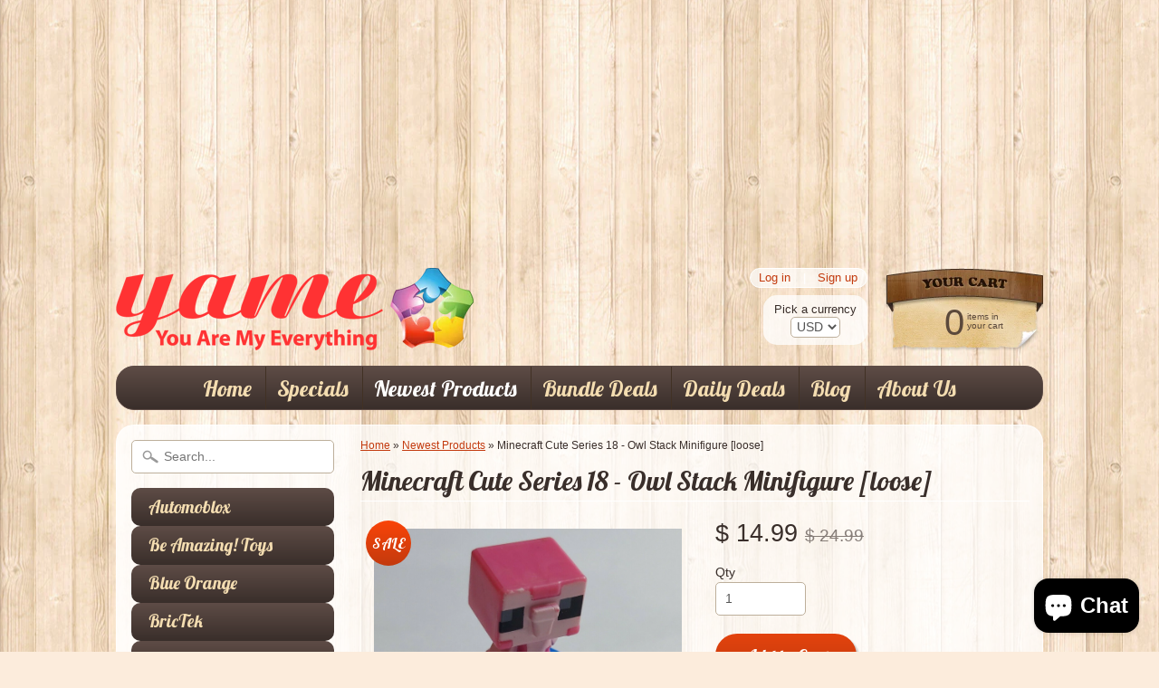

--- FILE ---
content_type: text/html; charset=utf-8
request_url: https://www.google.com/recaptcha/api2/aframe
body_size: 265
content:
<!DOCTYPE HTML><html><head><meta http-equiv="content-type" content="text/html; charset=UTF-8"></head><body><script nonce="C1miT7S5HfboKq53N508Xg">/** Anti-fraud and anti-abuse applications only. See google.com/recaptcha */ try{var clients={'sodar':'https://pagead2.googlesyndication.com/pagead/sodar?'};window.addEventListener("message",function(a){try{if(a.source===window.parent){var b=JSON.parse(a.data);var c=clients[b['id']];if(c){var d=document.createElement('img');d.src=c+b['params']+'&rc='+(localStorage.getItem("rc::a")?sessionStorage.getItem("rc::b"):"");window.document.body.appendChild(d);sessionStorage.setItem("rc::e",parseInt(sessionStorage.getItem("rc::e")||0)+1);localStorage.setItem("rc::h",'1770065658128');}}}catch(b){}});window.parent.postMessage("_grecaptcha_ready", "*");}catch(b){}</script></body></html>